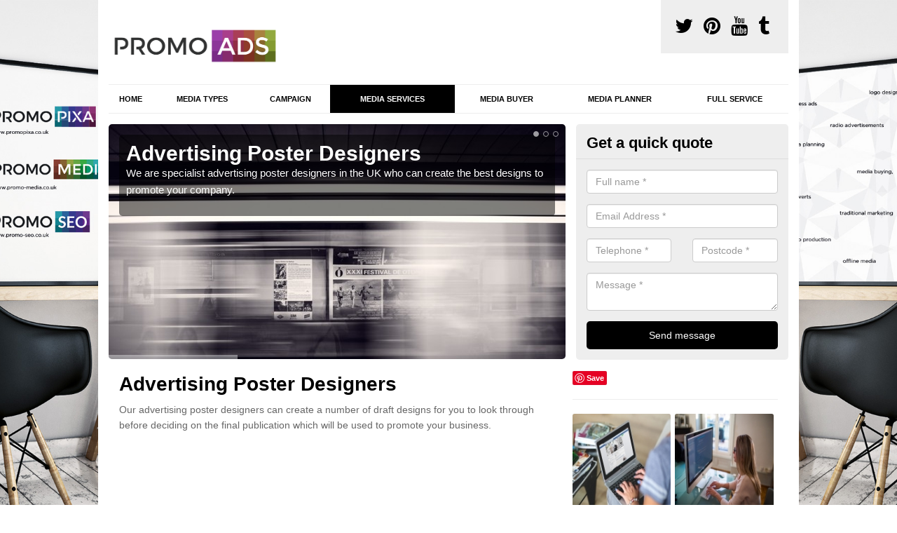

--- FILE ---
content_type: text/html; charset=utf-8
request_url: https://www.promo-advertising.co.uk/media-services/poster-design/
body_size: 40998
content:
<!DOCTYPE html>
<html lang="en">
  <head>
    <meta http-equiv="X-UA-Compatible" content="IE=edge">
    <meta name="viewport" content="width=device-width, initial-scale=1, maximum-scale=1, user-scalable=no">
    <link rel="shortcut icon" href="https://www.promo-advertising.co.uk/assets/frontend/img/favicon.png">
    <link rel="icon" href="https://www.promo-advertising.co.uk/assets/frontend/img/favicon.ico" type="image/x-icon" />

    <link href="https://www.promo-advertising.co.uk/assets/frontend/css/bootstrap.min.css" rel="stylesheet">
    <link href="https://www.promo-advertising.co.uk/assets/frontend/css/bespoke.css" rel="stylesheet">
    <link href="//maxcdn.bootstrapcdn.com/font-awesome/4.2.0/css/font-awesome.min.css" rel="stylesheet">
    <link href="https://www.promo-advertising.co.uk/assets/frontend/css/nerveSlider.min.css" rel="stylesheet">
    <link href="https://www.promo-advertising.co.uk/assets/frontend/css/jquery.fancybox.css" rel="stylesheet">
    
    <title>Advertising Poster Designers </title>
    <meta name="description" content="We are expert Advertising Poster Designers who can create a range of different designs for you to choose from." />  <meta name="google-site-verification" content="3448AiY6eJ5vc3Jw6t6ruclqg7R8jEdqba9zBkx2kAU" /><meta name="robots" content="index, follow">
  <!-- Global site tag (gtag.js) - Google Analytics -->
<script async src="https://www.googletagmanager.com/gtag/js?id=UA-124437877-1"></script>
<script>
  window.dataLayer = window.dataLayer || [];
  function gtag(){dataLayer.push(arguments);}
  gtag('js', new Date());

  gtag('config', 'UA-124437877-1');
</script>

  </head>  <body itemscope itemtype="https://schema.org/WebPage">

      <div id="header"><header>
<div id="header__wrapper" class="container clearfix">
<div id="header__logo"><a href="https://www.promo-advertising.co.uk/"><img title="Header" src="https://www.promo-advertising.co.uk/uploads/images/FILE-20160707-0929L1Q9FJPRXMCR.png" alt="" width="249" height="70" /></a></div>
<div id="header__tel">
<div class="tel"><a href="https://twitter.com/promoadsuk" target="_blank"><em class="fa fa-twitter">&nbsp;</em></a> <a href="https://www.pinterest.com/promoadsuk/" target="_blank"><em class="fa fa-pinterest">&nbsp;</em></a> <a href="https://www.youtube.com/channel/UCFmxGNa8eT6-k57JDZsYcxg/videos" target="_blank"><em class="fa fa-youtube">&nbsp;</em></a> <a href="http://promoadvertisinguk.tumblr.com/" target="_blank"><em class="fa fa-tumblr">&nbsp;</em></a></div>
</div>
<div id="header__navigation"><a href='' id='nav__toggle'><span class='bar1'></span><span class='bar2'></span><span class='bar3'></span></a><nav><ul class='clearfix'><li><a class=not_active href=https://www.promo-advertising.co.uk/>Home</a></li><li><a class=not_active href=#>Media Types</a><ul class='subnav'><li><a class=not_active href=https://www.promo-advertising.co.uk/media-types/television-ads>Television Ads</a></li><li><a class=not_active href=https://www.promo-advertising.co.uk/media-types/radio-station>Radio Station</a></li><li><a class=not_active href=https://www.promo-advertising.co.uk/media-types/newspaper>Newspaper</a></li><li><a class=not_active href=https://www.promo-advertising.co.uk/media-types/outdoor>Outdoor</a></li><li><a class=not_active href=https://www.promo-advertising.co.uk/media-types/print>Print</a></li><li><a class=not_active href=https://www.promo-advertising.co.uk/media-types/online-seo>Online SEO</a></li><li><a class=not_active href=https://www.promo-advertising.co.uk/media-types/social-media>Social Media</a></li><li><a class=not_active href=https://www.promo-advertising.co.uk/media-types/bus>Bus</a></li><li><a class=not_active href=https://www.promo-advertising.co.uk/media-types/billboard>Billboard</a></li><li><a class=not_active href=https://www.promo-advertising.co.uk/media-types/phonebox>PhoneBox</a></li><li><a class=not_active href=https://www.promo-advertising.co.uk/media-types/tram>Tram</a></li><li><a class=not_active href=https://www.promo-advertising.co.uk/media-types/train-station>Train Station</a></li><li><a class=not_active href=https://www.promo-advertising.co.uk/media-types/airport>Airport</a></li><li><a class=not_active href=https://www.promo-advertising.co.uk/media-types/taxi-tv>Taxi TV</a></li></ul></li><li><a class=not_active href=#>Campaign</a><ul class='subnav'><li><a class=not_active href=https://www.promo-advertising.co.uk/campaign/product-launch>Product Launch</a></li><li><a class=not_active href=https://www.promo-advertising.co.uk/campaign/event-promotion>Event Promotion</a></li><li><a class=not_active href=https://www.promo-advertising.co.uk/campaign/theatre-shows>Theatre Shows</a></li><li><a class=not_active href=https://www.promo-advertising.co.uk/campaign/music-festival>Music Festival</a></li><li><a class=not_active href=https://www.promo-advertising.co.uk/campaign/corporate-brand>Corporate Brand</a></li><li><a class=not_active href=https://www.promo-advertising.co.uk/campaign/rebranding>Rebranding</a></li><li><a class=not_active href=https://www.promo-advertising.co.uk/campaign/promote-company>Promote Company</a></li><li><a class=not_active href=https://www.promo-advertising.co.uk/campaign/reputation>Reputation</a></li></ul></li><li><a class=active href=#>Media Services</a><ul class='subnav'><li><a class=not_active href=https://www.promo-advertising.co.uk/media-services/logo-design>Logo Design</a></li><li><a class=not_active href=https://www.promo-advertising.co.uk/media-services/trailer-production>Trailer Production</a></li><li><a class=not_active href=https://www.promo-advertising.co.uk/media-services/tv-ad-creation>TV AD Creation</a></li><li><a class=not_active href=https://www.promo-advertising.co.uk/media-services/radio-ad-creation>Radio AD Creation</a></li><li><a class=active href=https://www.promo-advertising.co.uk/media-services/poster-design>Poster Design</a></li><li><a class=not_active href=https://www.promo-advertising.co.uk/media-services/website-design>Website Design</a></li><li><a class=not_active href=https://www.promo-advertising.co.uk/media-services/copywriting>Copywriting</a></li><li><a class=not_active href=https://www.promo-advertising.co.uk/media-services/billboard-design>Billboard Design</a></li><li><a class=not_active href=https://www.promo-advertising.co.uk/media-services/facebook-ads>Facebook ADs</a></li><li><a class=not_active href=https://www.promo-advertising.co.uk/media-services/instagram-ads>Instagram ADs</a></li><li><a class=not_active href=https://www.promo-advertising.co.uk/media-services/youtube-ads>YouTube ADs</a></li><li><a class=not_active href=https://www.promo-advertising.co.uk/media-services/website-backlinks>Website Backlinks</a></li><li><a class=not_active href=https://www.promo-advertising.co.uk/media-services/video-production>Video Production</a></li><li><a class=not_active href=https://www.promo-advertising.co.uk/media-services/internet-ads>Internet ADs</a></li></ul></li><li><a class=not_active href=https://www.promo-advertising.co.uk/media-buyer/>Media Buyer</a></li><li><a class=not_active href=https://www.promo-advertising.co.uk/media-planner/>Media Planner</a></li><li><a class=not_active href=https://www.promo-advertising.co.uk/full-service/>Full Service</a></li><ul><nav></div>
<div id="header__links"></div>
</div>
</header></div>
  <div id="body">
    <div class="container" id="body__wrapper">

    <div id="slider__wrapper" class="row ">
    <div class="homeSlider col-md-8">
      <div><section><img src="/uploads/slider/people-train-public-transportation-hurry-large.jpg" alt="Advertising Poster Designers" /><div class="ns_slideContent container"><div class="ns_slideContent--inner slider_content"><h1>Advertising Poster Designers</h1><p>We are specialist advertising poster designers in the UK who can create the best designs to promote your company.</p></div></div></section></div><div><section><img src="/uploads/slider/records-923679_960_720.jpg" alt="Expert Poster Producers" /><div class="ns_slideContent container"><div class="ns_slideContent--inner slider_content"><h1>Expert Poster Producers</h1><p>Our expert poster producers can create top quality advertisements to market your products and services at cost effective prices.</p></div></div></section></div><div><section><img src="/uploads/slider/city-people-art-sidewalk-large.jpg" alt="Corporate Advertising Posters" /><div class="ns_slideContent container"><div class="ns_slideContent--inner slider_content"><h1>Corporate Advertising Posters</h1><p>Our corporate advertising posters are a great way to market your business and get across your company message.</p></div></div></section></div>    </div>
    <div class="mceNonEditable">
    <div class="col-md-4 enquiry">
    <h2>Get a quick quote <em class="fa fa-chevron-up pull-right visible-xs-inline">&nbsp;</em></h2>
    <form class='contact-form' action='https://www.promo-advertising.co.uk/email/enquiry' method='post'><input class='ref' type='hidden' id='ref' name='ref' value=''><div class='form-group'><input type='text' id='name' name='name' class='form-control' placeholder='Full name *' value=''></div><div class='form-group'><input type='text' id='email' name='email' class='form-control' placeholder='Email Address *' value=''></div><div class='row'><div class='form-group col-xs-6'><input type='text' id='telephone' name='telephone' class='form-control' placeholder='Telephone *' value=''></div><div class='form-group col-xs-6'><input type='text' id='postcode' name='postcode' class='form-control' placeholder='Postcode *' value=''></div></div><div class='form-group'><textarea type='text' id='message' name='message' class='form-control' placeholder='Message *'></textarea></div><input type='submit' value='Send message' class='submit'><div class='errors'></div></form>    </div>
    </div>
    </div>

      <div class="col-md-8 content">
        <h1>Advertising Poster Designers</h1>
<p>Our advertising poster designers can create a number of draft designs for you to look through before deciding on the final publication which will be used to promote your business.</p>
<p><iframe title="YouTube video player" src="https://www.youtube.com/embed/MYggGWPzxRo" width="560" height="315" frameborder="0" allowfullscreen="allowfullscreen"></iframe></p>
<p>At Promo Advertising we try to make sure that all of our clients are pleased with the work we have created and our main goal is to provide you with more business and a good return on investment. If you're unhappy with anything that we've produced, please let us know so we can rectify the product and alter the design exactly the way you want.&nbsp;</p>
<p>Our advertisement agency has years of experience and expert knowledge which means we can create high-quality posters for you. Our team are available for booking city centre posters, carpark advertising, bus side marketing and many other options to suit you. If you would like to discuss the services which we're capable of completing, please fill out our enquiry form and we'll get right back to you.</p>
<h2>What is Good Poster Design?</h2>
<p>Good poster design is a print-based advertisement which is effective and draws the audience in.&nbsp;This can be displayed in many public places including phone boxes, buses, train stations and retail centres.&nbsp;At Promo Ads we believe the most successful&nbsp;way to design a good poster to promote your business, products and services is to think about your specific target audience.</p>
<p>These can be designed to suit many sizes from A4 posters up to A2 and 96 sheet billboards. Market action is equally as important as demographic. Your audience needs to understand your message when they see the advertisement. To speak about the imaginative advertising we offer, you should get in touch right now via the contact form.</p>
<p>As industry experts in the marketing sector with lots of experience, we consider our team to be the greatest impartial promoters in the UK. We are offline marketing specialists working with companies to develop the most beneficial adverts to promote their goods and expert services.</p>
<p>As expert traditional marketers, we try to provide the very best value and return on your investment. Our designers can accomplish the work of getting and preparing media services to create helpful and high-quality advertisements.</p>
<h2>Poster Production Costs</h2>
<p>The poster production costs are not the same for every business. One of the biggest factors which can alter the price of producing posters is the size. Obviously, for smaller posters, less ink will be used and it may take less time to create the ad - therefore these are generally much cheaper than the larger ones. Another factor which can alter the price would be the timescale cycle and any other requirements which you may have.</p>
<p>Static lightbox advertising is available at a number of different prices and our specialist team will make sure that your digital and standard posters create the most impacts and maximum exposure at affordable prices. Obviously, backlit illumination digital boards will cost more than a standard billboard. Those which are head-on may alter in price to a parallel poster too.&nbsp;</p>
<p>You have to take your spending plan into account prior to hiring a professional ad designer for your business. We advise that you talk us through which media styles you believe might be best to advertise your products. We&rsquo;ll be able to offer specialist help as well as additional information regarding the different alternatives you may choose from.</p>
<p>In case you have any questions, be sure to complete our contact box. To make the top&nbsp;performing ads, we'd advise being resourceful and trying to think up some new and interesting concepts. We shall&nbsp;consider your audience&rsquo;s preferences and psychographics to generate creative ads which draw them in. Creative campaigns make the audience likely to get your products because they are more interested when they view the ad.</p>
<h2>Corporate Advertising Poster Near Me</h2>
<p>When you are trying to find corporate ad&nbsp;design companies you must evaluate costs along with the standard of works. We provide a variety of expert services regarding design&nbsp;for a selection of advertisements. Whatever your financial budget and whatever you're advertising, we're able to obtain the best system so you can strengthen sales. You must make certain you select a reputable agency to help you out if you're planning to get the best results.</p>
<p>As a specialist media company, we'll help you to develop a distinctive and efficient marketing strategy. We can offer many services including escalator panel advertising, roadside posters and more. We aim to produce limited wastage (the proportion of the campaign expenditure which will not be seen or heard by the correct people) this means that we can use the media space well to create maximum exposure and coverage.<br /> <br />We've got a number of designers who may assist you to create the best posters to receive perfect results. We will go through the entire process of creating&nbsp;advertisements and putting together the campaign. This means we do most of the work for you. It is essential to specify your budget and how you need your brand to be displayed prior to ordering marketing and advertising solutions so that we are able to begin the strategy.</p>
<p>We&rsquo;d be glad to talk to you about all the choices we have so why not speak with our nearby specialists now who are closest to you in your surrounding area. Simply fill out the quick contact box to obtain some further advice and information on fees for what we offer.</p>
<h2>Best Marketing Poster Agency Near Me</h2>
<p>When deciding on the best marketing firm, there are several facts to consider which include the standard of promotions, customer care plus the value. You will come across local misleading agencies, that might not provide you with the best services. We're a professional business within the marketing industry and we adhere to the code of advertising and also the standards authority that's relevant to the advertising association.</p>
<p>Each of our advertising and marketing agencies follows the code of advertising as well as Ofcom broadcasting codes since there are a lot of misleading marketing standards. In addition, we take the committee of advertising practice into consideration when working with our consumers and make certain British laws are followed. The British code of ads are crucial when considering sponsorship as well as broadcasting your agency.</p>
<p>Being a specialist company, we create an advertising strategy which is distinctive to all British businesses inside the UK given that all markets need different marketing and advertising ways to advertise your products and services to your target audience.</p>
<h2>How to Design a Poster&nbsp;</h2>
<p>When looking to design a poster for your business's marketing&nbsp;campaign, there is a range of factors you will need to consider.</p>
<ol>
<li>Think about your target audience</li>
<li>Specify a budget</li>
<li>Decide how you want your brand to be presented</li>
<li>Think of a colour scheme - you may want this to match your company's colour scheme</li>
<li>Decide on the design</li>
<li>Buy the advert from our advertising poster designers</li>
<li>Choose the best locations to advertise your posters</li>
</ol>
<p>Finding your audience is an essential part of marketing because these are the people who are going to buy your product or service. Our expert designers&nbsp;can help you determine what should be included in the advert&nbsp;to promote your company when you're unsure what will be beneficial to your campaign.</p>
<p>Since&nbsp;we know that you're looking for an increase in ROI, we can complete a premium quality design&nbsp;service at competitive prices. Our experts can offer you more information on poster design if required. Please fill in the enquiry form to speak to one of our advertising poster designers and we will get right back to you.</p>
<h2>Other Services We Offer</h2>
<ul>
<li>Logo Designer -&nbsp;<a href="https://www.promo-advertising.co.uk/media-services/logo-design/">https://www.promo-advertising.co.uk/media-services/logo-design/</a></li>
<li>Trailer Production Companies -&nbsp;<a href="https://www.promo-advertising.co.uk/media-services/trailer-production/">https://www.promo-advertising.co.uk/media-services/trailer-production/</a></li>
<li>TV Ad Creation -&nbsp;<a href="https://www.promo-advertising.co.uk/media-services/tv-ad-creation/">https://www.promo-advertising.co.uk/media-services/tv-ad-creation/</a></li>
<li>Radio Ad Creation -&nbsp;<a href="https://www.promo-advertising.co.uk/media-services/radio-ad-creation/">https://www.promo-advertising.co.uk/media-services/radio-ad-creation/</a></li>
<li>Web Design Company -&nbsp;<a href="https://www.promo-advertising.co.uk/media-services/website-design/">https://www.promo-advertising.co.uk/media-services/website-design/</a></li>
<li>Copywriting Services -&nbsp;<a href="https://www.promo-advertising.co.uk/media-services/copywriting/">https://www.promo-advertising.co.uk/media-services/copywriting/</a></li>
<li>Billboard Design Specialists -&nbsp;<a href="https://www.promo-advertising.co.uk/media-services/billboard-design/">https://www.promo-advertising.co.uk/media-services/billboard-design/</a></li>
<li>Facebook Ad Agency -&nbsp;<a href="https://www.promo-advertising.co.uk/media-services/facebook-ads/">https://www.promo-advertising.co.uk/media-services/facebook-ads/</a></li>
<li>Instagram Ad Agency -&nbsp;<a href="https://www.promo-advertising.co.uk/media-services/instagram-ads/">https://www.promo-advertising.co.uk/media-services/instagram-ads/</a></li>
<li>YouTube Advertising Agency -&nbsp;<a href="https://www.promo-advertising.co.uk/media-services/youtube-ads/">https://www.promo-advertising.co.uk/media-services/youtube-ads/</a></li>
<li>SEO Link Building Specialists -&nbsp;<a href="https://www.promo-advertising.co.uk/media-services/website-backlinks/">https://www.promo-advertising.co.uk/media-services/website-backlinks/</a></li>
<li>Video Production Agency -&nbsp;<a href="https://www.promo-advertising.co.uk/media-services/video-production/">https://www.promo-advertising.co.uk/media-services/video-production/</a></li>
<li>Internet Advertising Specialists -&nbsp;<a href="https://www.promo-advertising.co.uk/media-services/internet-ads/">https://www.promo-advertising.co.uk/media-services/internet-ads/</a></li>
</ul>      </div>

      <div class="col-md-4 media">
        <script src='https://apis.google.com/js/platform.js' async defer>{lang: 'en-GB'}</script><div class="g-plusone" data-size="medium"></div><a href="//www.pinterest.com/pin/create/button/" data-pin-do="buttonBookmark"  data-pin-color="red"><img src="//assets.pinterest.com/images/pidgets/pinit_fg_en_rect_red_20.png" /></a><script type="text/javascript" async defer src="//assets.pinterest.com/js/pinit.js"></script><hr /><div id="gallery__wrapper" class="clearfix"><div class="gallery__item"><a href="/uploads/images/facebook_laptop.jpg" class="fancybox" rel="gallery"><img src="/uploads/images/facebook_laptop_list.jpg" alt="Poster Ad Designer 1" title="Poster Ad Designer 1"></div></a><div class="gallery__item"><a href="/uploads/images/computer_working.jpg" class="fancybox" rel="gallery"><img src="/uploads/images/computer_working_list.jpg" alt="Poster Ad Designer 2" title="Poster Ad Designer 2"></div></a><div class="gallery__item"><a href="/uploads/images/facebook_marketing.jpg" class="fancybox" rel="gallery"><img src="/uploads/images/facebook_marketing_list.jpg" alt="Poster Ad Designer 3" title="Poster Ad Designer 3"></div></a><div class="gallery__item"><a href="/uploads/images/google_adwords.jpg" class="fancybox" rel="gallery"><img src="/uploads/images/google_adwords_list.jpg" alt="Poster Ad Designer 4" title="Poster Ad Designer 4"></div></a><div class="gallery__item"><a href="/uploads/images/desk-office-hero-workspace-large.jpg" class="fancybox" rel="gallery"><img src="/uploads/images/desk-office-hero-workspace-large_list.jpg" alt="Poster Ad Designer 5" title="Poster Ad Designer 5"></div></a><div class="gallery__item"><a href="/uploads/images/poster_creation.jpg" class="fancybox" rel="gallery"><img src="/uploads/images/poster_creation_list.jpg" alt="Poster Ad Designer 6" title="Poster Ad Designer 6"></div></a><div class="gallery__item"><a href="/uploads/images/logo_design.jpg" class="fancybox" rel="gallery"><img src="/uploads/images/logo_design_list.jpg" alt="Poster Ad Designer 7" title="Poster Ad Designer 7"></div></a><div class="gallery__item"><a href="/uploads/images/Computer_Technology_SEO.jpg" class="fancybox" rel="gallery"><img src="/uploads/images/Computer_Technology_SEO_list.jpg" alt="Poster Ad Designer 8" title="Poster Ad Designer 8"></div></a><div class="gallery__item"><a href="/uploads/images/Digital_Marketing_Specialist_Company.jpg" class="fancybox" rel="gallery"><img src="/uploads/images/Digital_Marketing_Specialist_Company_list.jpg" alt="Poster Ad Designer 9" title="Poster Ad Designer 9"></div></a><div class="gallery__item"><a href="/uploads/images/Business_desk_laptop.jpg" class="fancybox" rel="gallery"><img src="/uploads/images/Business_desk_laptop_list.jpg" alt="Poster Ad Designer 10" title="Poster Ad Designer 10"></div></a><div class="gallery__item"><a href="/uploads/images/Marketing_Research_Specialists.jpg" class="fancybox" rel="gallery"><img src="/uploads/images/Marketing_Research_Specialists_list.jpg" alt="Poster Ad Designer 11" title="Poster Ad Designer 11"></div></a><div class="gallery__item"><a href="/uploads/images/theatre_bus_ad.jpg" class="fancybox" rel="gallery"><img src="/uploads/images/theatre_bus_ad_list.jpg" alt="Poster Ad Designer 12" title="Poster Ad Designer 12"></div></a></div>      </div>

    </div>
  </div>

  <div id="footer">
<div class="container"><footer>
<div class="col-lg-8 pull-left"><div class='footer-links'><a href='https://www.promo-advertising.co.uk/'/>Full Service Advertising Agencies</a><a #/>Media Types</a><a style="padding-left:15px;color:#759ABB;" href=https://www.promo-advertising.co.uk/media-types/television-ads>Television Advertisement Company</a><a style="padding-left:15px;color:#759ABB;" href=https://www.promo-advertising.co.uk/media-types/radio-station>Advertising on the Radios</a><a style="padding-left:15px;color:#759ABB;" href=https://www.promo-advertising.co.uk/media-types/newspaper>Newspapers Advertisement Company</a><a style="padding-left:15px;color:#759ABB;" href=https://www.promo-advertising.co.uk/media-types/outdoor>Outdoor Advertising Agency</a><a style="padding-left:15px;color:#759ABB;" href=https://www.promo-advertising.co.uk/media-types/print>Print Management Companies</a><a style="padding-left:15px;color:#759ABB;" href=https://www.promo-advertising.co.uk/media-types/online-seo>SEO Advertising Agency</a><a style="padding-left:15px;color:#759ABB;" href=https://www.promo-advertising.co.uk/media-types/social-media>Social Media Marketing Experts</a><a style="padding-left:15px;color:#759ABB;" href=https://www.promo-advertising.co.uk/media-types/bus>Bus Advertisement Prices</a><a style="padding-left:15px;color:#759ABB;" href=https://www.promo-advertising.co.uk/media-types/billboard>Billboards Advertisements</a><a style="padding-left:15px;color:#759ABB;" href=https://www.promo-advertising.co.uk/media-types/phonebox>BT Phone Box Advertising</a><a style="padding-left:15px;color:#759ABB;" href=https://www.promo-advertising.co.uk/media-types/tram>Tram Stop Ads </a><a style="padding-left:15px;color:#759ABB;" href=https://www.promo-advertising.co.uk/media-types/train-station>Train Station Adverts</a><a style="padding-left:15px;color:#759ABB;" href=https://www.promo-advertising.co.uk/media-types/airport>Advertising in Airports</a><a style="padding-left:15px;color:#759ABB;" href=https://www.promo-advertising.co.uk/media-types/taxi-tv>Touch Screen Taxi Advertising</a><a #/>Campaign</a><a style="padding-left:15px;color:#759ABB;" href=https://www.promo-advertising.co.uk/campaign/product-launch>New Product Marketing Company</a><a style="padding-left:15px;color:#759ABB;" href=https://www.promo-advertising.co.uk/campaign/event-promotion>Events Marketing Company</a><a style="padding-left:15px;color:#759ABB;" href=https://www.promo-advertising.co.uk/campaign/theatre-shows>Theatre Performance Advertising Agency</a><a style="padding-left:15px;color:#759ABB;" href=https://www.promo-advertising.co.uk/campaign/music-festival>Music Concert Advertising Company</a><a style="padding-left:15px;color:#759ABB;" href=https://www.promo-advertising.co.uk/campaign/corporate-brand>Professional Brand Advertising Specialists</a><a style="padding-left:15px;color:#759ABB;" href=https://www.promo-advertising.co.uk/campaign/rebranding>Corporate Business Rebrand Specialists</a><a style="padding-left:15px;color:#759ABB;" href=https://www.promo-advertising.co.uk/campaign/promote-company>Promotion Marketing Company</a><a style="padding-left:15px;color:#759ABB;" href=https://www.promo-advertising.co.uk/campaign/reputation>Company Reputation Management Specialists</a><a #/>Media Services</a><a style="padding-left:15px;color:#759ABB;" href=https://www.promo-advertising.co.uk/media-services/logo-design>Corporate Logos Design</a><a style="padding-left:15px;color:#759ABB;" href=https://www.promo-advertising.co.uk/media-services/trailer-production>Video Trailer Creation</a><a style="padding-left:15px;color:#759ABB;" href=https://www.promo-advertising.co.uk/media-services/tv-ad-creation>Television Ad Production</a><a style="padding-left:15px;color:#759ABB;" href=https://www.promo-advertising.co.uk/media-services/radio-ad-creation>Radio Advert Production</a><a style="padding-left:15px;color:#759ABB;" href=https://www.promo-advertising.co.uk/media-services/poster-design>Poster Ad Designer</a><a style="padding-left:15px;color:#759ABB;" href=https://www.promo-advertising.co.uk/media-services/website-design>Website Design Agency</a><a style="padding-left:15px;color:#759ABB;" href=https://www.promo-advertising.co.uk/media-services/copywriting>Content Writing Services</a><a style="padding-left:15px;color:#759ABB;" href=https://www.promo-advertising.co.uk/media-services/billboard-design>Billboard Advertising Design</a><a style="padding-left:15px;color:#759ABB;" href=https://www.promo-advertising.co.uk/media-services/facebook-ads>Facebook Advert Company</a><a style="padding-left:15px;color:#759ABB;" href=https://www.promo-advertising.co.uk/media-services/instagram-ads>Instagram Advertising Company</a><a style="padding-left:15px;color:#759ABB;" href=https://www.promo-advertising.co.uk/media-services/youtube-ads>YouTube Ad Company</a><a style="padding-left:15px;color:#759ABB;" href=https://www.promo-advertising.co.uk/media-services/website-backlinks>SEO Link Building Experts</a><a style="padding-left:15px;color:#759ABB;" href=https://www.promo-advertising.co.uk/media-services/video-production>Video Creation Company</a><a style="padding-left:15px;color:#759ABB;" href=https://www.promo-advertising.co.uk/media-services/internet-ads>Pay Per Click Experts Near Me</a><a href='https://www.promo-advertising.co.uk/media-buyer/'/>Media Buyer Agencies</a><a href='https://www.promo-advertising.co.uk/media-planner/'/>Media Planner Companies</a><a href='https://www.promo-advertising.co.uk/full-service/'/>Digital Media Agency</a></div></div>
</footer></div>
</div>
<script src="//ajax.googleapis.com/ajax/libs/jquery/2.1.1/jquery.min.js"></script>
<script src="//ajax.googleapis.com/ajax/libs/jqueryui/1.11.1/jquery-ui.min.js"></script>
<script src="https://www.promo-advertising.co.uk/assets/frontend/js/main.js"></script>
<script src="https://www.promo-advertising.co.uk/assets/frontend/js/droppy.js"></script>
<script src="https://www.promo-advertising.co.uk/assets/frontend/js/jquery.fancybox.js"></script>
<script src="https://www.promo-advertising.co.uk/assets/frontend/js/bootstrap.min.js"></script>
<script src="https://www.promo-advertising.co.uk/assets/frontend/js/jquery.nerveSlider.min.js"></script>
<script src="https://www.promo-advertising.co.uk/assets/frontend/js/bespoke.js"></script>


<div class="contact_modal">
      <div class="content">
          <div class="close">×</div>
          <h2>Contact us</h2>
          <form class="contact-form-pop" action="https://www.promo-advertising.co.uk/email/enquiry" method="post">
            <input class="ref" type="hidden" id="refpop" name="ref" value="https://www.promo-advertising.co.uk/">
            <div class="form-group">
              <input type="text" id="name" name="name" class="form-control" placeholder="Full name *" value=""; style="background-repeat: no-repeat; background-attachment: scroll; background-size: 16px 18px; background-position: 98% 50%; cursor: auto;">
            </div>
            <div class="form-group">
              <input type="text" id="email" name="email" class="form-control" placeholder="Email Address *" value="">
            </div>
            <div class="row">
              <div class="form-group col-xs-6">
                <input type="text" id="telephone" name="telephone" class="form-control" placeholder="Telephone *" value="">
              </div>
              <div class="form-group col-xs-6">
                <input type="text" id="postcode" name="postcode" class="form-control" placeholder="Postcode *" value="">
              </div>
            </div>
            <div class="form-group">
              <textarea type="text" id="message" name="message" class="form-control" placeholder="Message *"></textarea>
            </div>
            <input id="postSubmit" name="postSubmit" type="submit" value="Submit Enquiry" class="callsubmit btn btn-default">
            <div class="errors"></div>
          </form>   
      </div>
  </div>

  <div class="contact_modal-overlay"></div>

<script>

  $('.showform').on('click', function(event){

    event.preventDefault()

    $('.contact_modal').addClass('show');
    $('.contact_modal-overlay').addClass('show');

  });

  $('.close').on('click', function(event){

    event.preventDefault()

    $('.contact_modal').removeClass('show');
    $('.contact_modal-overlay').removeClass('show');

  });

  // navigation toggle
  //$('#nav__toggle').click(function(e){
  //  e.preventDefault(),
  //  $(this).toggleClass('open');
  //  $(this).closest('#header__navigation').find('nav').slideToggle();
  //});
//
  //// navigation sub menu
  //$('#header__navigation ul li').mouseover(function(){
  //  $(this).find('.subnav').dequeue().stop().show();
  //  //console.log("Complete");
  //});
  //$('#header__navigation ul li').mouseout(function(){
  //  $(this).find('.subnav').dequeue().stop().hide();
  //  //console.log("Complete");
  //});

  // add URL to the hidden field
  $('.ref').val(document.URL);

  $(function() {
  $(".contact-form-pop").bind(
    'click',
    function(){
      $(".errors").fadeOut();
    }
  );
  $(".contact-form-pop").submit(
    function() {

      var msgpop = $(".errors");
      msgpop.removeClass('sending sent success').removeClass('msg-sent');

      var emailpop = $(this).find("input[name='email']").val();
      var telephonepop = $(this).find("input[name='telephone']").val();
      var messagepop = $(this).find("textarea[name='message']").val();
      var namepop = $(this).find("input[name='name']").val();
      var refpop = $(this).find("input[name='ref']").val();
      var postcodepop = $(this).find("input[name='postcode']").val();
    
    function validateEmail(e) {
      var emailReg = /^([\w-\.]+@([\w-]+\.)+[\w-]{2,4})?$/;
      if( !emailReg.test( e ) ) {
      return false;
      } else {
      return true;
      }
    }
    
    if( !validateEmail(emailpop)) { 
        msgpop.html('Please enter a valid email address.').fadeIn();
        return false;
    }

      if (
        emailpop == ""
        || messagepop == ""
        || messagepop == "message"
        || namepop == "name"
        || postcodepop == "postcode"
      ){
        msgpop.html('Please enter all the required fields.').fadeIn();
        return false;
      }

      msgpop.addClass('sending');
      msgpop.html('Sending...').fadeIn(); 

      $.ajax(
        {
          type: "POST",
          url: $("form[class='contact-form-pop']").attr('action'),
          data: $(".contact-form-pop").serialize(),
          success: function(data) {
            $(".errors").fadeOut(
              'normal',
              function() {
                $(".contact-form-pop").unbind('click');
                $('.contact-form-pop input, .contact-form-pop textarea').attr('disabled','disabled');
              $(this).removeClass('sending');
              $(this).addClass('success');
              $(this).html('Your message has been sent.').fadeIn().delay(2000);
              ga("send", "event", "Website Conversions", "Form", "Enquiry", 1);
              $(this).fadeOut();
              $("input[name='email']").val('');
              $("input[name='telephone']").val('');
              $("textarea[name='message']").val('');
              $("input[name='name']").val('');
              $("input[name='postcode']").val('');
              $("input[name='referer']").val('');

              $('.contact-form-pop input, .contact-form-pop textarea').attr('disabled',false);

              }
            );
          }
        }
      );
      return false;
    }
  );

  var textInput = $('input[type=text]');
  textInput.bind(
    'blur',
    function(){
      if (this.value == "") {
        this.value = this.defaultValue;
      }
    }
  );
  textInput.bind(
    'focus',
    function() {
      if (this.defaultValue == this.value) {
        this.value = "";
      }
    }
  );
  $('.fader').hover(
    function() {
      $(this).stop().fadeTo(400,0.7);
    },
    function(){
      $(this).stop().fadeTo(400,1);
    }
  );
  $('.btt').bind(
    'click',
    function(){
      $('html, body').animate({scrollTop: 0}, 2000);
      return false
    }
  );

});

  </script>

  <style>
  
    .contact_modal, .contact_modal-overlay {
      display: none;
    }

    .contact_modal-overlay.show {
        opacity: 1;
        visibility: visible;
    }

    .contact_modal-overlay {
        position: fixed;
        width: 100%;
        height: 100%;
        visibility: hidden;
        top: 0;
        left: 0;
        z-index: 1000;
        opacity: 0;
        -webkit-transition: all 0.3s;
        -moz-transition: all 0.3s;
        transition: all 0.3s;
        background-color: #000000ab;
    }

    .contact_modal.show {
        visibility: visible;
        opacity: 1;
    }

    .contact_modal {
        opacity: 0;
        position: fixed;
        top: 50%;
        left: 50%;
        width: 50%;
        max-width: 430px;
        min-width: 320px;
        height: auto;
        z-index: 2000;
        visibility: hidden;
        -webkit-backface-visibility: hidden;
        -moz-backface-visibility: hidden;
        backface-visibility: hidden;
        -webkit-transform: translateX(-50%) translateY(-50%);
        -moz-transform: translateX(-50%) translateY(-50%);
        -ms-transform: translateX(-50%) translateY(-50%);
        transform: translateX(-50%) translateY(-50%);
        -webkit-transition: all 0.3s;
        -moz-transition: all 0.3s;
        transition: all 0.3s;
        box-shadow: 3px 3px 10px;
    }

    .contact_modal.show .content {
        visibility: visible;
        opacity: 1;
        -webkit-transform: scale(1);
        -moz-transform: scale(1);
        -ms-transform: scale(1);
        transform: scale(1);
    }

    .contact_modal .content {
        -webkit-transition: all 0.3s;
        -moz-transition: all 0.3s;
        transition: all 0.3s;
        -webkit-transform: scale(0.7);
        -moz-transform: scale(0.7);
        -ms-transform: scale(0.7);
        transform: scale(0.7);
        -webkit-transition: all 0.3s;
        -moz-transition: all 0.3s;
        transition: all 0.3s;
        background-color: #FFF;
        padding: 20px;
        border-radius: 7px;
        text-align: left;
        position: relative;
    }

    .contact_modal .content .close {
        position: fixed;
        top: -10px;
        right: -10px;
        background-color: #CCC;
        text-shadow: none;
        padding: 10px 15px;
        z-index: 99;
        opacity: 1;
        border-radius: 50%;
        border-bottom: 0;
        text-align: center;
    }

    .quote-box {
    background-color: #eee;
    padding: 15px 10px 15px 20px;
    border-left: 5px solid #000!important;
}

    .contact_modal h2 {
        font-size: 2em;
        font-weight: 600;
        margin-bottom: 20px;
        font-family: 'Arvo', sans-serif;
    }

    .contact_modal .content input, .contact_modal .content textarea {
        width: 100%;
        padding: 5px;
        border: 0;
        background-color: #EEE;
        margin: 5px 0 10px 0;
        margin-bottom: 0 !important;
    }

    .contact_modal #postSubmit{
      color:#000;
    }

    .contact_modal .callsubmit {
        color: #FFF;
        padding: 10px !important;
        text-transform: uppercase;
        font-size: 1.2em;
        font-weight: 600;
        margin-bottom: 0 !important;
    }

    .small_cta {
        width: 100%;
        text-align: center;
        display: block;
        padding: 15px 10px;
        border-radius: 6px;
        color: #FFF !important;
        font-weight: 600;
        font-size: 1.6em;
        text-transform: uppercase;
        letter-spacing: 0.1px;
        margin-bottom: 5px;
        box-shadow: 0px 1px 2px #DDD;
        -webkit-transition: all 200ms ease-in-out;
        -moz-transition: all 200ms ease-in-out;
        -o-transition: all 200ms ease-in-out;
        transition: all 200ms ease-in-out;
        background-color: #55d06b;
        cursor: pointer;
    }

    .big_cta p.text {
        text-align: center;
        padding: 30px 20px 30px 20px !important;
        border-radius: 5px;
        font-size: 1.4em !important;
        text-transform: uppercase;
    }

    .big_cta a {
        width: 60%;
        text-align: center;
        display: block;
        padding: 15px 10px;
        border-radius: 6px;
        color: #FFF !important;
        font-weight: 600;
        font-size: 2em;
        text-transform: uppercase;
        letter-spacing: 0.1px;
        margin-bottom: 10px;
        box-shadow: 0px 1px 2px #DDD;
        -webkit-transition: all 200ms ease-in-out;
        -moz-transition: all 200ms ease-in-out;
        -o-transition: all 200ms ease-in-out;
        transition: all 200ms ease-in-out;
        margin: 0 auto;
        margin-top: -20px;
        background-color: #54bd49;
      cursor: pointer;
    }

  </style>

  </body>
</html>

--- FILE ---
content_type: text/html; charset=utf-8
request_url: https://accounts.google.com/o/oauth2/postmessageRelay?parent=https%3A%2F%2Fwww.promo-advertising.co.uk&jsh=m%3B%2F_%2Fscs%2Fabc-static%2F_%2Fjs%2Fk%3Dgapi.lb.en.OE6tiwO4KJo.O%2Fd%3D1%2Frs%3DAHpOoo_Itz6IAL6GO-n8kgAepm47TBsg1Q%2Fm%3D__features__
body_size: 162
content:
<!DOCTYPE html><html><head><title></title><meta http-equiv="content-type" content="text/html; charset=utf-8"><meta http-equiv="X-UA-Compatible" content="IE=edge"><meta name="viewport" content="width=device-width, initial-scale=1, minimum-scale=1, maximum-scale=1, user-scalable=0"><script src='https://ssl.gstatic.com/accounts/o/2580342461-postmessagerelay.js' nonce="-NiIzJsFrAjw2V9jmzJSGg"></script></head><body><script type="text/javascript" src="https://apis.google.com/js/rpc:shindig_random.js?onload=init" nonce="-NiIzJsFrAjw2V9jmzJSGg"></script></body></html>